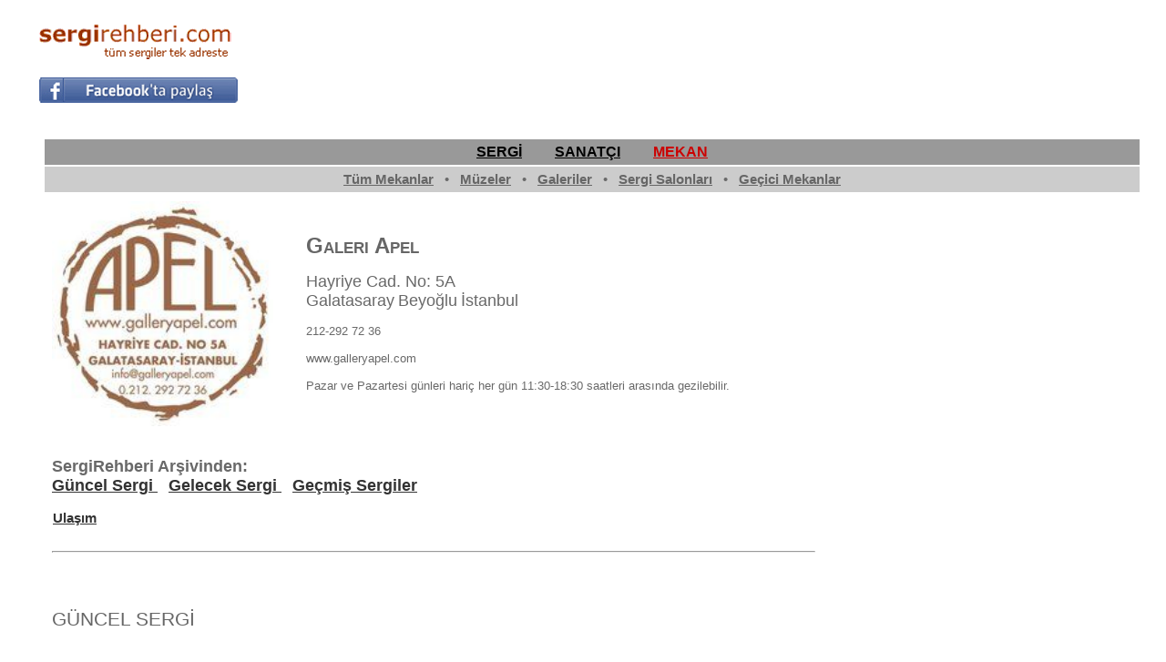

--- FILE ---
content_type: text/html; charset=utf-8
request_url: https://sergirehberi.com/galeri_detay.aspx?g_id=16&q=Galeri-Apel
body_size: 19687
content:

<!DOCTYPE html PUBLIC "-//W3C//DTD XHTML 1.0 Transitional//EN" "http://www.w3.org/TR/xhtml1/DTD/xhtml1-transitional.dtd">






<html xmlns="http://www.w3.org/1999/xhtml">



<head id="Head1"><title>
	
    Galeri Apel
    - SergiRehberi.Com
</title><link href="Styles/Site.css" rel="stylesheet" type="text/css" /><link rel="stylesheet" href="css/lightbox.css" type="text/css" media="screen" /><link rel="shortcut icon" type="image/x-icon" href="img/favicon.ico" /><meta http-equiv="Content-Type" content="text/html; charset=utf-8" />

    <!-- Google analytics-->
    <script type="text/javascript" src="https://apis.google.com/js/plusone.js">
    { lang: 'tr' }
    </script>

    <script type="text/javascript">
    var _gaq = _gaq || [];
    _gaq.push(['_setAccount', 'UA-2289953-15']);
    _gaq.push(['_trackPageview']);

    (function () {
        var ga = document.createElement('script'); ga.type = 'text/javascript'; ga.async = true;
        ga.src = ('https:' == document.location.protocol ? 'https://ssl' : 'http://www') + '.google-analytics.com/ga.js';
        var s = document.getElementsByTagName('script')[0]; s.parentNode.insertBefore(ga, s);
    })();
    </script>

</head>

<body>





    

﻿    <table width="100%" align="center">

        <tr>
            <td width="35"></td>
            <td width="230" align="left">
                <a href="index.asp"><img src="img/logo_beta_png1.png" alt="sergirehberi.com" border="0"/></a>
				<br/>
				
                    
                    
<!-- FACEBOOK PAYLAS -->
                   
                    
                    
                    
                    <a target="_blank" href="#" 

  onclick="

    window.open('https://www.facebook.com/sharer/sharer.php?u='+encodeURIComponent(location.href), 
      'facebook-share-dialog', 
      'width=626,height=436'); 
    return false;"><img src="img/facebook-paylas.jpg" border="0"/></a>
				</td>
            <td align="right">

			

<!-- SergiRehberi_Ana_Sayfa ADSENSE KODU -->
<style>
.SergiRehberi_Ana_Sayfa { width: 320px; height: 100px; }
@media(min-width: 500px) { .SergiRehberi_Ana_Sayfa { width: 468px; height: 60px; } }
@media(min-width: 800px) { .SergiRehberi_Ana_Sayfa { width: 728px; height: 90px; } }
</style>
<script async src="//pagead2.googlesyndication.com/pagead/js/adsbygoogle.js"></script>
<!-- SergiRehberi_Ana_Sayfa -->
<ins class="adsbygoogle SergiRehberi_Ana_Sayfa"
     style="display:inline-block"
     data-ad-client="ca-pub-2932240947211724"
     data-ad-slot="4210956600"></ins>
<script>
(adsbygoogle = window.adsbygoogle || []).push({});
</script>
         
            </td>
            <td width="35"></td>
        </tr>
      <tr>
        <td>
          </br>
        </td>
      </tr>

    </table><form method="post" action="./galeri_detay.aspx?g_id=16&amp;q=Galeri-Apel" id="form1">
<div class="aspNetHidden">
<input type="hidden" name="__EVENTTARGET" id="__EVENTTARGET" value="" />
<input type="hidden" name="__EVENTARGUMENT" id="__EVENTARGUMENT" value="" />
<input type="hidden" name="__VIEWSTATE" id="__VIEWSTATE" value="jPL+sfuvEUyzatuSF/UYSVWwXjDtBKPky+fadCsIIzhrVJv24Kjz8xLdQBkbJGzkEoHVoOERxWHpkpPyAopabE4G8bJQLeITNzT1r2d0WSwuG29n3iu+jYg8AVGgKIU/9AT6fzyCtcwwTEXwzTalA9in9iqKVOxTtM91i5Nf/4LSHYzGnKzcVchZf4ioQeX2ixckiSdFbLIxqVfevAmbNxp7nqCNtYSreWIlBk0E1Mk2wPpuJ4Ja9RQcIS6XVJmpSrY/qpQ/GXCRTmN0pLp65JhZwWm3k3TCNQLjm5Zcd9s5lQcud16B0HGLL4whmz7krrLM/YhGZIELgqeNLsfiwhIVzgydNgv4Jx028pqWl8JR9GfHRxRX0fuB1kBSR/0aEuMEB08TqlQuSO1WUTeh3fe5TOdwPIuCkLz3YxHlPuBi0vn1FcQInMp11+MIanvwLCocFjoeWERZhWeii/QDA14OGrMU7dazUI970wroD9/4sdh7eTiX3meg9erfVG6Hb90VVzW+gNslF5t8uUuxqfHJ0k+fYLynlCoPWthYdzCdXhL6uI8JVOVzuGK7GC2aKeHNPfHvqdNveLvl/nG8M6eoxMD8KfLidwHNtxQl3gxo/IxEWqO8NOtRfW1WfhoWTV1M84JB5Erw/u8m+qM1woI709Mxz/gT8ahqCANg4UjP4HAhefnysX06cLYdnZTcg0ZVvBt9GWFoB3h2GeQMHLb4VHO62DfuHFWNe+p+iSp/wIP32qvONolWl3xmwbV7EOIoJuCUBityBNldPMAszNpau2us0w+FKh40MLsi0iuBfPWmaOs5aTFWmBPeSYosuMI3P3INQnZhsE1Am7okkFQHFooB0QvUY9mzTMdkN0/1Ym1Xpg52l6KQE7PQGbTLIJRJRGfjJiR2f/oKXLgiYKmzLZVOYIdfJ0EaIkiTVJKJe28WklivfrFxkI51SyUxNcnAht/wExzfqVArcntFA0+fJ/Sr9t+ZqKEwRcF59fcu8I8dGbe7rzY2Z8yYvElPFe57eM4zXe74lIf8NFnaHoz4OqhF1keb3w83Y22cUr95WDorZhxD8lF+ssdVX1Rdeb66bEY4uyu9NjB/Y3sQ6H0Qzsu+0N3W/[base64]/Y/VrlrB/mDNRcxae1Q+1ym2xZAeoEjY1cDvY10A9Is0XLGMYlbVeVj+3E/QQKGApWtlo0JrfYlnoN9AL9o/MBqshgK1szMjMO54XiTZyibomCkUzOZ6OsDpQM2iP/6YEkzHkwKsYj9NX55Tzt6Nni5banq9g2+VjAsckahgivzh8SfwLIQKM7ZKRKnNzPfecm7bz04Z2Mxhd/pCmE9bxqLhDhesC9KptSx5WX0TENCcP2y7QCLoDTRSypuuMKNVKLwLG+3JhBOpTA7fKn+7HyG0VdiztUFauC+m/mFVQ6MOdJyjS4iuazBBmi9kVA85fTiRZEg76hsIkzZxRJqrXigamvOcyepPNETkQefGtFxcHjXXZyhKnhiT2/P866opyBULR5O2OHCdOweX/k6A0WW12UwdBiCIC7M1jTZJ+JKFMGO0XgZ7e64xfS69enbBJ2ZHsPjgRuT7UYp0ZwbnPwugY3aHoqIBlxs4jy2SupPWPBVgh/t/5VHHPPFdusdpKySWiHLKUwtgHJPD1YN4l8xBw2loUE8UsYXC3rUAfSVOvBhcmRZEkqIp9bkrrMGtiY8WHP3LepAWLZPJxCbm1B6jIiWWDU1dCIpmMvOr0/fT3StZ40mYF0VUn36uY06vSBQBQ0C8OOH2dPYQugmvKXfagImCKGfwLbM1AuBymHgq0LLv/50VHzwC8yLUR4xJ7QkFB5reVvPULTFOfh/UhDmuyb4Xy31dAKLExTRlin9gzguHI2bMfhIO494WCSTw4UHWieCGtzOMbM3/Em4pA9+JAw2+HOmfieUTDc1qH9CnJNCYNQboQxOaIkeMq/QS0ZpEfWa18dE1/k4Npj+jPPCNwXpYh8Utr0MlB5jpzIPKSZSeWr+ALpoIvHwOL9Iivweu5WEP2q4DjEtJ+rsmjwkK+S6RVObgklm7p48+JvfNx5ZQsrdwzd4DxW/scewwmP+xjpisd/+wH0FDeaKkeu6QixP2SxK2m01bYRx14bxBvwl42OP61WtrIxOxR76HiDjOpSzla2AntpaiNPDDYpQxeKFHjQWUr31ug/eVfad8irdSh39SbkWiA2u+z1G0I8u53ER144n72Xz3X6TvSylnJ8UiBHbPCnNG6jRNdVUbjfQXDcRkrmgd3Ux0JSEwuXd8Bx1gO+6JlLBwjlr7ukL6+0rrvQNFQ6kxtb2YO1TZf5emshQT5p2eDXw33MrqXnHpnwoD7s3GoDm6V4MdFMbsCH9WQKIMtWEqamx/dR7qya6MimYzt6kS3BEC/J36nKcKD6blSNzMYAcm3v/C4pdv8PKb/dgCtw8kQj/GrzjzUl8J5xWD20B8kxx+Umcm+RkY91AC68pltNMZ6ODqGgLtmu1ADglK1/zuVwYNskXP3/+/AiNb2nBbCDICUNrb9JBaQegWBbuuCdIj7m83JiIqlLbjPYXDexSEqsB2yvok6Al5YObhBColer5NQxMmIYy4tvj5es90416WpIr+IvW+OSHxSsmt8fX0baOlHeJfbUg/4ZzHhU8Zkg57DIf8Za9wzfQwbkfXBqo9RUGYW4CltVFHJsaky+2ydxqn5h4LcWLYmGmqKcV4wtLhPiNfScN3A4g0PK+Sia5FH83XsiidoUiiUkcbiu/VYjnxWo5DWK+bePjxxWj0RcqcFtG1ZHS0LWyEynaB5x+qtNweKB3DQYt7N3kzY87uQl+x6HF1lnr7D1ulyDETUAyB5arP8IqdlfUX9EwUhAoww5m+QO8rhDaH2W2M+Nn0SSbElF2wgC/wkmOAapUGiZoCEWYAmavMkofGO64Dyt+A5Q+U/fA3ZksPbgwRGMxmc8Ti546zAC9PMr+iqK4ANxatxYXsnt1CKtLl780sPLEWU2iKCblhr5VhjTITJZMBLsHqXqYyc6KB6ySssSytN/do9oCDdPdWAeQq8HhgAdljvbWowIbd0OTAIelsiaJH6BWlIO8XWUGiI/f/2RWWHEW2AVXLZ/vMkacgwq4egyUqCCosDlOCjwbaJEXRVN60vrU4+pgiL5Gq04trrfFP2BEuOFxqzJeSrk8991cxLHGv7OifJPtTeWqo9440597nwQMBxU8jRLBePS5cvZjTFpjcuXl1N1ZDkbSTGgw6DNx3fbe2IgsJfAsmYIWqShyWVzVY0SiVmKDftk7+u/rjwbMxzfYBsO67KeCWYRPRKvXqOZ03p4Q7EwNmQhnR0IOyoxruyvwjMMzd84HfWZp/IyaonGP6IrRqUskjmkEwTkyHyMPGA1g3woFC2tFEmE4V1Qz5igm3nOpdbF3XlHK7dHO5mViCZMFQzi8KsMpZu5Li7+OzY4P+6DWwWKWOBkX/UFl6eEnPNvu7zLsT8u2IrgX8k64NPGzUHCepTt7yjx9V6XQFzW3I6RkbOm/E8Zqnvw3OMnP5SZr7QrjKzuLTFfPJbP2bYJCW0JDHaZe4zctzmk42p4oEcStBTg2pRCkPh/NusP93R4Zz0FIASReYh3maTE6E77x3bsSyYEUW0w5y4lD0ibaSeKda5mEVEpOXg2naftP0qZXzjAyFFsBafoJ4CWFCi72KoYkaJgivoe6VoSL+zM7tHADQRRAM5UQjd7pykTf3ZCyaWfgJGHKYNRVhjWzcIMB4W9/GrM1Y7jrY3HzXQx2ICuQxsoJ/Bs94snx1de8GfZwSpYldxRygGr9w7HNBhe8ayT3YmaMes+po8GZ59103bJGR7VzQovKyvHeX3AISdXTdul9U5wSFJXF77fgsz26RVj1ebFYXY0KbS35M/exCwYv//+plrPin+0E3pqfvZYA4FHNTLM2ve6BjAxZheMJ9IFB8YBGAMxE7d3MlSVCJGjNLVRsO3Ak4/WXOtFNivh/oPcntrFT/Pg5vJEs1RblEwwiscvjyqnrm8E11F6PCORxpoyaWBOxBrJhucVCywB5Q2vU6DmqN3z69IIRPmeN9S6yZNWF7PTFjXo/IInPNLTkjxBrSmiG7gLbbt7LvH8JgPf7JeZIGPJ0LH7MHxD+fxGMI0PDVNLyKFrGHauArvXcK1cODRwLCV3GNYzhNwXW84ykkC80rfZY4pYXbW42Dj+69pX+GjdSqXk2HEJQYJWyzbPhOOnTx7rIbjcfiIcZiuu/bBLhKtyu0D6CvbO9IJ8fj9BhEo7Hxn/QLjsccTxsU0nQE3toRi8uhgoJSpIWMy/i255P9DqDyX40sGejk2lfaR1hlAMEqPv2Akao+M6hGf4P1q656bxUnqiDfFpBgQBsanWCmcKK/1Mx9GeqkfLGxl1CfczKyzwDzESSbiIlL14QR8sJsK4h3KFesXAdQEXq0A2gc7gDVMS8KbzabKwLrC87eVzVU65IScz1OSKLwgfOIFFk63Xq36pkYtQhaEWQ336sRZh/DpWGgxqCP9/PJlwtceY02+co2vBgtMorgAbTiU0jxqmVz6pZ6vJNlnYbZOdIT07x0ukuJvhZAz8/UrJ8SpIHMoLbo6ajBzDyXyYFz6Yoh7cUhRr6atUZ4Ur4sh+7z35xFnMLz1+vHIJA8e3kdnPW8nNGagC14ahwuUednCWRd6Kpl3ypYC/7GRGOxfydm5I4BuMgMVKWoIECOjJ9uOP9VUrx/+L/mRbbcIeIjKpdA5YUGUrPaXE5WOY+UCa0t0zFzlaMLNWqhwnVyi2gSoe+hIaUQqi8YFi2uMHWBt3G93gbyZcLn0b+JWQ0tXWZUJYKi5jwPEHPGl64jqqaeQWqOMIs9e6y5Q+Mi+aE7mijwb6q19YXW1XRe8hgqKpikw186OKXmH4LA70MA9Bva/y+M7kAPHNKJ1CFjRJ2UBwYAY1N7lxhllYaTAGixrgmWE0UlYoZy5D/7Gbfgc568k5bkz9MyzT6+NsrXOKrg5WVJFHYg+SyTZ15MXYRGsuwTf1sm8voLI9q9vT3ERINHvbvRzRnsYyJmMyYEUa4Q/esECh7SDHecxF1liORxVit6n96KOg76NLFfka2E6oFQ24XnI3gxcSjQhFFUGBs/3uakdmsm/iZElBGpYJ7XJMZYCHxlkyFM8T0XOiFEdFeVsT1fLFwJZberc7JCAprBLV02eWWqyHUIye5Jd/FJUqFUccePvCj3F6VA+wY8o4FOR38DK9zlal6y1MLVZOzLW15W54W+ePZTyX4uMaqWren1zsp7QlEPvvruampLgKuf1Z7wbAyPA+P75qo/2u/9iYRJKjoYporAoAX3pFxYo9uhTyGQmUpz5blEvkH8lxZ0MEOHBnpGTsYsYCUl+ilB93pmnGRx4QcvY+VW6EmkxFg4USwBFm+xtmjIQ3e/jIIi306D8qHSRIyXqUz4AKXd+pMKYRKzTflQAAUiU7fLtwX03JpzJOTv+fzj3g0XHdh0W5f0xwuUmg56AplaJsHQOT8Tl+gN+K74AoZ/AtnUY+Ivyu64ibGQ//CdiwXbxxjSdNd+udE2LsNEuBxjH4AYicUcqgE0NcRrvdni/h3C0Sy0uxEhAy5UgAg3G8xljEpKR7EpekwqkBkKXGTrnHNCJDJVv2Tj1Fvy7z0+UOix8VMhSolut3FCnprsZXxkpU//WTQy4SHme0CJVEoQAxf/Hrr+4iMZw66r88TYWh/v3otEMstFykzNhqN68ts6O0On3n9eIH6RaYJ0tx7ozqKqBQcqD+X25eQV23KPJfgdyIftY23VgTTMAVcubb2NYVdvw9+5oCXsx/ooq/P4NYtAsPggBziXm+jq4DXdLFVNYzjT+xb0Paji7M4HEwcVO3wL+y/hQch7jadnDqprGa7PHvyd941urIFPE8E1qTcKVtuxQJkZhnCafMSr4ILndfU8BwHosp+PcfNrNznOD9I8jBl/Qhk7szP865cYLFqi0WaaDNFDycq3oUSGdh+oHNUvoE2dRzYj3E4ti9D3NKoxZnCaZjGWfcJBs59jKjDtnl07xu1ARnt3AhqD0yYYqay8DD460cVAA7tCK1aBgL83Jl6xvq7QRqBtukQ+5zaa32FrUYGA2IZLk/FJwGyg4mB3FOl68zpMdj1dWbi2Q+kf+ypUklsn+9S0BpULU43oo3IiPZJtTphAzeJuHZ2bQMrwIQgg6w0aogQ94gCHb8WnGxYtHqolCpO7HRFE4xvQh/kmlFCYA8YuOba6a5vscxnO0HOoLgGGZOZAXbNDdvQZpi+BoID8Z0HUUg=" />
</div>

<script type="text/javascript">
//<![CDATA[
var theForm = document.forms['form1'];
if (!theForm) {
    theForm = document.form1;
}
function __doPostBack(eventTarget, eventArgument) {
    if (!theForm.onsubmit || (theForm.onsubmit() != false)) {
        theForm.__EVENTTARGET.value = eventTarget;
        theForm.__EVENTARGUMENT.value = eventArgument;
        theForm.submit();
    }
}
//]]>
</script>


<div class="aspNetHidden">

	<input type="hidden" name="__VIEWSTATEGENERATOR" id="__VIEWSTATEGENERATOR" value="BC2BB1F8" />
	<input type="hidden" name="__VIEWSTATEENCRYPTED" id="__VIEWSTATEENCRYPTED" value="" />
</div>



<table width="100%" align="center" cellpadding="5px"/>
    <!-- UST NAV -->

        <tr>
            <td width="15"></td>
            <td align="center" bgcolor="#999999" style="font-size: medium" colspan="2">
        <a id="HyperLink7" href="sergi.aspx" style="color:Black;font-size:Medium;font-weight:bold;">SERGİ</a>
        &#160; &#160; &#160; &#160;
        <a id="HyperLink8" href="artist.aspx" style="color:Black;font-size:Medium;font-weight:bold;">SANATÇI</a>
        &#160; &#160; &#160; &#160;
        <a id="HyperLink9" href="galeri.aspx" style="color:#CC0000;font-size:Medium;font-weight:bold;">MEKAN</a>
            </td>
            <td width="15"></td>
        </tr>
<!-- UST NAV END -->

<!-- 2.NAV -->
        <tr valign="baseline">
            <td width="15"></td>        
            <td align="center" bgcolor="#CCCCCC" colspan="2">

                
                 
                
                

                <a id="HyperLink11" class="bold" href="galeri.aspx?t=tum" style="color:#666666;"><big>Tüm Mekanlar</big></a> <big>&nbsp; &#149; &nbsp;</big>
                <a id="HyperLink10" class="bold" href="galeri.aspx?t=muze" style="color:#666666;"><big>Müzeler</big></a> <big>&nbsp; &#149; &nbsp;</big>
                <a id="HyperLink12" class="bold" href="galeri.aspx?t=galeri" style="color:#666666;"><big>Galeriler</big></a> <big>&nbsp; &#149; &nbsp;</big>
                <a id="HyperLink13" class="bold" href="galeri.aspx?t=salon" style="color:#666666;"><big>Sergi Salonları</big></a> <big>&nbsp; &#149; &nbsp;</big> 
                <a id="HyperLink3" class="bold" href="galeri.aspx?t=gecici" style="color:#666666;"><big>Geçici Mekanlar</big></a>
                <br />
                <b><i>
                </i></b>
            </td>

            <td width="15"></td>       
        </tr>
<!-- 2.NAV END-->


    <tr valign="baseline">
        <td width="15"></td>
        <td valign="baseline">
            <table width="100%" align="left" id="icerik">
                <tr valign"baseline">
            
            

<!-- TXT DOSYALAR -->
                    



                    <td valign="top" width="25%">

                        <a id="HyperLink1"><img id="Image1" src="galeri/img/16.jpg" style="width:100%;" /></a>
                    </ td>

                    <td width="3%" bgcolor=""></td>
                    <td valign="middle" width="55%" bgcolor="">
                            
        

                    <h1>
                 <span id="Repeater1_Label5_0" style="font-size:X-Large;font-weight:bold;">Galeri Apel</span>
                 </h1>
            <br />
                 <span id="Repeater1_Label6_0" style="font-size:Large;">Hayriye Cad. No: 5A</span>
            <br />
                <span id="Repeater1_Label7_0" style="font-size:Large;">Galatasaray</span>
                <span id="Repeater1_Label8_0" style="font-size:Large;">Beyoğlu</span>
                <span id="Repeater1_Label9_0" style="font-size:Large;">İstanbul</span>
                <br />
                <span id="Repeater1_Label10_0"><br>212-292 72 36</span>

                <span id="Repeater1_Label12_0"><br><br>www.galleryapel.com</span>

                <!-- GALERI SITE LINK
                <a id="Repeater1_HyperLink1_0" title="Yeni Pencerede/Sayfada Aç" href="http://sergirehberi.com/git.asp?url=http://www.galleryapel.com" target="_blank"><img id="Repeater1_Image1_0" src="img/yenipencere2.png" align="absbottom" style="border-width:0px;width:15px;" /></a>
                -->


            <br /><br />
                <span id="Repeater1_Label11_0">Pazar ve Pazartesi günleri hariç her gün 11:30-18:30 saatleri arasında gezilebilir.</span>

             

<br /><br />


            </td>
            </tr>
            <tr>
            <td colspan="3" valign="baseline">
			
			<a name="txt"></a>
            
			<br /><br />
            <font style="font-size: large; font-weight: bold">SergiRehberi Arşivinden:</font><br />         
            <a href="/galeri_detay.aspx?guncels=1&g_id=16&q=Galeri-Apel&q1=-Guncel-Sergi#txt" style="font-size: large; font-weight: bold">
            Güncel Sergi
            </a>&nbsp;&nbsp;
            <a href="/galeri_detay.aspx?geleceks=1&g_id=16&q=Galeri-Apel&q1=-Gelecek-Sergi#txt" style="font-size: large; font-weight: bold">
            Gelecek Sergi
            </a>&nbsp;&nbsp;
            <a href="/galeri_detay.aspx?gecmiss=1&g_id=16&q=Galeri-Apel&q1=-Gecmis-Sergiler#txt" style="font-size: large; font-weight: bold">
            Geçmiş Sergiler
            </a>
            <br /><br />

            <table id="DataList1" cellspacing="0" style="font-weight:bold;border-collapse:collapse;">
	<tr>
		<td>
                    <a id="DataList1_HyperLink2_0" title="Ulaşım" href="galeri_detay.aspx?g_id=16&amp;t_id=35&amp;q=Galeri-Apel&amp;q1=-Ulasim#txt" style="font-size:Larger;">Ulaşım</a> &nbsp;&nbsp;
                    
                </td><td></td><td></td><td></td><td></td>
	</tr>
</table>
 
  
<font style="font-size: medium"> 
<br /> 
<hr style="color: #F5F5F5" />        

	
	<a name="txt"></a>
	
<br /><br /><small><h1>GÜNCEL SERGİ</small></h1>
<table>


                  <table>
           
                </table>
<br /><br />

    <span id="lbltxt1"></span>

<br />
<br />
                    </td>


</td>







﻿<td valign="top" align="center">
	<table width="336" border="0">

	<!--
		<tr>
			<td align="center"><br>
				<a href="http://sergirehberi.com/sergi_detay.aspx?s_id=11492&q=Eray-Ozcan-Resim-Sergisi"><img src="sergi/img/11492.jpg" width="300"></a>

			</td>
		</tr>

	-->
	
		<tr>
			<td align="center">
					<br><strong><big><big>
					<i>Serginizi <br>burada duyurabilirsiniz...<br><br></strong>
					<a href=hizmetlerimiz.aspx>Hizmetlerimiz</a>
					<br><br>
					sergirehberi@gmail.com<hr>
					</i></big></big></strong>
			</td>
		</tr>	
	


<!--
		<br><br>
	
		<tr>
			<td align="center"><br>
				<a href="https://turk.net/p/VUD46JL44HYQ" target="_blank"><img src="img/turknet.jpg"></a>
			</td>	
		</tr>
		
		<br><br>
	
		<tr>
			<td align="center"><br>
				<a href="magusa-gravur/magusa-gravur.aspx" target="_blank"><img src="magusa-gravur/cagdas-magusa-gravurleri-k.jpg" alt="cagdas-magusa-gravurleri" border="0"/></a>
			</td>	
		</tr>
-->
		
			<td align=center>
			
						<br><br>
			

			
			<!--
    			<asp:Image ID="Image2" runat="server" ImageUrl="~/img/sts_logo1.jpg" ImageAlign="Middle" Width="228px" />
			-->

			<!-- ADSENSE 31/1/2019 -->

			<script async src="//pagead2.googlesyndication.com/pagead/js/adsbygoogle.js"></script>
				<ins class="adsbygoogle"
				style="display:inline-block;width:336px;height:280px"
				data-ad-client="ca-pub-2932240947211724"
				data-ad-slot="7847782181"></ins>
			<script>
				(adsbygoogle = window.adsbygoogle || []).push({});
			</script>
			
			<br><br><br>


		<tr>
			<td align="center"><br>
				<a href="https://www.qnbfinansbank.enpara.com/kredi-karti-basvurusu/kisisel-bilgiler?ref=KK_TVS_POS_19207025&utm_source=tvs&utm_medium=kk" target="_blank"><img src="img/enpara-kk.jpg"></a>
			</td>	
		</tr>		

			<br><br><br>
			
			<script async src="//pagead2.googlesyndication.com/pagead/js/adsbygoogle.js"></script>
				<ins class="adsbygoogle"
				style="display:inline-block;width:336px;height:280px"
				data-ad-client="ca-pub-2932240947211724"
				data-ad-slot="7847782181"></ins>
			<script>
				(adsbygoogle = window.adsbygoogle || []).push({});
			</script>			
			
			


			</td>
		</tr>
	</table>
</td>
                </tr>








       




</table>
</td></tr><tr>
﻿<td width="35"></td>
<td height="40px" colspan="2" bgcolor="gray" align="center">
<br>
<font color="white"><strong>
<big>
<a href="iletisim.aspx" title="İletişim">İletişim</a>
&#160; &#160; &#160; &#160; &#160; &#160;
<a href="hizmetlerimiz.aspx" title="Hizmetlerimiz">Hizmetlerimiz</a>
</big>&#160; &#160; &#160; &#160; &#160; &#160;
<!-- Hakkımızda &#160; &#160; &#160; -->
<SCRIPT LANGUAGE="JavaScript">
				function NewWindow1() {
				window0=window.open("gizlilik.asp", "NewWindow1", "toolbar=yes,status=yes,menubar=yes,scrollbars=yes,width=700,height=450");
				}
	</SCRIPT>
	<a href="javascript:onclick=NewWindow1()">Gizlilik Politikası</a>
&#160; &#160; &#160; &#160; &#160; &#160;

<SCRIPT LANGUAGE="JavaScript">
				function NewWindow2() {
				window0=window.open("kullanici.asp", "NewWindow2", "toolbar=yes,status=yes,menubar=yes,scrollbars=yes,width=700,height=450");
				}
	</SCRIPT>
	<a href="javascript:onclick=NewWindow2()">Kullanıcı Sözleşmesi</a> &#160; &#160; &#160; 

</strong>
<br><br>		<!-- facebook takip et
		<iframe 
		src="//www.facebook.com/plugins/follow?href=https%3A%2F%2Fwww.facebook.com%2Fsergirehberi.guncelsergiler&amp;layout=standard&amp;show_faces=true&amp;colorscheme=light&amp;width=450&amp;height=80" 
		scrolling="no" 
		frameborder="0" 
		style="border:none; overflow:hidden; width:450px; height:30px;" 
		allowTransparency="true">
		</iframe>
		 facebook takip et -->
</font>


</td>


</tr>







</table>

</form>

</body>


</html>


--- FILE ---
content_type: text/html; charset=utf-8
request_url: https://www.google.com/recaptcha/api2/aframe
body_size: 266
content:
<!DOCTYPE HTML><html><head><meta http-equiv="content-type" content="text/html; charset=UTF-8"></head><body><script nonce="rqnCfjPxAmKq-sSn1J3yEg">/** Anti-fraud and anti-abuse applications only. See google.com/recaptcha */ try{var clients={'sodar':'https://pagead2.googlesyndication.com/pagead/sodar?'};window.addEventListener("message",function(a){try{if(a.source===window.parent){var b=JSON.parse(a.data);var c=clients[b['id']];if(c){var d=document.createElement('img');d.src=c+b['params']+'&rc='+(localStorage.getItem("rc::a")?sessionStorage.getItem("rc::b"):"");window.document.body.appendChild(d);sessionStorage.setItem("rc::e",parseInt(sessionStorage.getItem("rc::e")||0)+1);localStorage.setItem("rc::h",'1764224261197');}}}catch(b){}});window.parent.postMessage("_grecaptcha_ready", "*");}catch(b){}</script></body></html>